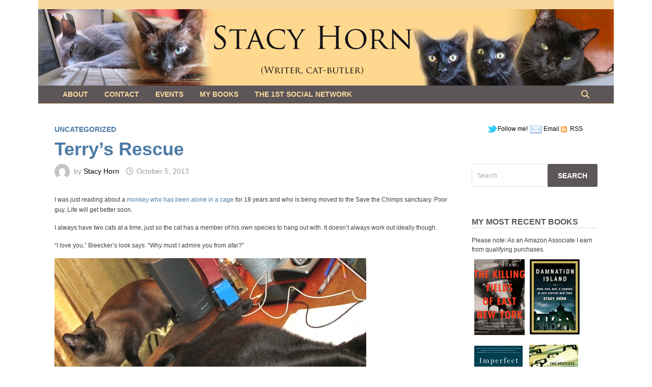

--- FILE ---
content_type: text/html; charset=UTF-8
request_url: https://stacyhorn.com/2013/10/05/terrys-rescue/
body_size: 67939
content:
<!doctype html>
<html lang="en-US">
<head>
	<meta charset="UTF-8">
	<meta name="viewport" content="width=device-width, initial-scale=1">
	<link rel="profile" href="https://gmpg.org/xfn/11">

	<title>Terry&#8217;s Rescue &#8211; Stacy Horn</title>
<meta name='robots' content='max-image-preview:large' />
<link rel="alternate" type="application/rss+xml" title="Stacy Horn &raquo; Feed" href="https://stacyhorn.com/feed/" />
<link rel="alternate" type="application/rss+xml" title="Stacy Horn &raquo; Comments Feed" href="https://stacyhorn.com/comments/feed/" />
<link rel="alternate" type="application/rss+xml" title="Stacy Horn &raquo; Terry&#8217;s Rescue Comments Feed" href="https://stacyhorn.com/2013/10/05/terrys-rescue/feed/" />
<script type="text/javascript">
/* <![CDATA[ */
window._wpemojiSettings = {"baseUrl":"https:\/\/s.w.org\/images\/core\/emoji\/14.0.0\/72x72\/","ext":".png","svgUrl":"https:\/\/s.w.org\/images\/core\/emoji\/14.0.0\/svg\/","svgExt":".svg","source":{"concatemoji":"https:\/\/stacyhorn.com\/wp-includes\/js\/wp-emoji-release.min.js?ver=6.4.3"}};
/*! This file is auto-generated */
!function(i,n){var o,s,e;function c(e){try{var t={supportTests:e,timestamp:(new Date).valueOf()};sessionStorage.setItem(o,JSON.stringify(t))}catch(e){}}function p(e,t,n){e.clearRect(0,0,e.canvas.width,e.canvas.height),e.fillText(t,0,0);var t=new Uint32Array(e.getImageData(0,0,e.canvas.width,e.canvas.height).data),r=(e.clearRect(0,0,e.canvas.width,e.canvas.height),e.fillText(n,0,0),new Uint32Array(e.getImageData(0,0,e.canvas.width,e.canvas.height).data));return t.every(function(e,t){return e===r[t]})}function u(e,t,n){switch(t){case"flag":return n(e,"\ud83c\udff3\ufe0f\u200d\u26a7\ufe0f","\ud83c\udff3\ufe0f\u200b\u26a7\ufe0f")?!1:!n(e,"\ud83c\uddfa\ud83c\uddf3","\ud83c\uddfa\u200b\ud83c\uddf3")&&!n(e,"\ud83c\udff4\udb40\udc67\udb40\udc62\udb40\udc65\udb40\udc6e\udb40\udc67\udb40\udc7f","\ud83c\udff4\u200b\udb40\udc67\u200b\udb40\udc62\u200b\udb40\udc65\u200b\udb40\udc6e\u200b\udb40\udc67\u200b\udb40\udc7f");case"emoji":return!n(e,"\ud83e\udef1\ud83c\udffb\u200d\ud83e\udef2\ud83c\udfff","\ud83e\udef1\ud83c\udffb\u200b\ud83e\udef2\ud83c\udfff")}return!1}function f(e,t,n){var r="undefined"!=typeof WorkerGlobalScope&&self instanceof WorkerGlobalScope?new OffscreenCanvas(300,150):i.createElement("canvas"),a=r.getContext("2d",{willReadFrequently:!0}),o=(a.textBaseline="top",a.font="600 32px Arial",{});return e.forEach(function(e){o[e]=t(a,e,n)}),o}function t(e){var t=i.createElement("script");t.src=e,t.defer=!0,i.head.appendChild(t)}"undefined"!=typeof Promise&&(o="wpEmojiSettingsSupports",s=["flag","emoji"],n.supports={everything:!0,everythingExceptFlag:!0},e=new Promise(function(e){i.addEventListener("DOMContentLoaded",e,{once:!0})}),new Promise(function(t){var n=function(){try{var e=JSON.parse(sessionStorage.getItem(o));if("object"==typeof e&&"number"==typeof e.timestamp&&(new Date).valueOf()<e.timestamp+604800&&"object"==typeof e.supportTests)return e.supportTests}catch(e){}return null}();if(!n){if("undefined"!=typeof Worker&&"undefined"!=typeof OffscreenCanvas&&"undefined"!=typeof URL&&URL.createObjectURL&&"undefined"!=typeof Blob)try{var e="postMessage("+f.toString()+"("+[JSON.stringify(s),u.toString(),p.toString()].join(",")+"));",r=new Blob([e],{type:"text/javascript"}),a=new Worker(URL.createObjectURL(r),{name:"wpTestEmojiSupports"});return void(a.onmessage=function(e){c(n=e.data),a.terminate(),t(n)})}catch(e){}c(n=f(s,u,p))}t(n)}).then(function(e){for(var t in e)n.supports[t]=e[t],n.supports.everything=n.supports.everything&&n.supports[t],"flag"!==t&&(n.supports.everythingExceptFlag=n.supports.everythingExceptFlag&&n.supports[t]);n.supports.everythingExceptFlag=n.supports.everythingExceptFlag&&!n.supports.flag,n.DOMReady=!1,n.readyCallback=function(){n.DOMReady=!0}}).then(function(){return e}).then(function(){var e;n.supports.everything||(n.readyCallback(),(e=n.source||{}).concatemoji?t(e.concatemoji):e.wpemoji&&e.twemoji&&(t(e.twemoji),t(e.wpemoji)))}))}((window,document),window._wpemojiSettings);
/* ]]> */
</script>
<style id='wp-emoji-styles-inline-css' type='text/css'>

	img.wp-smiley, img.emoji {
		display: inline !important;
		border: none !important;
		box-shadow: none !important;
		height: 1em !important;
		width: 1em !important;
		margin: 0 0.07em !important;
		vertical-align: -0.1em !important;
		background: none !important;
		padding: 0 !important;
	}
</style>
<link rel='stylesheet' id='wp-block-library-css' href='https://stacyhorn.com/wp-includes/css/dist/block-library/style.min.css?ver=6.4.3' type='text/css' media='all' />
<style id='wp-block-library-theme-inline-css' type='text/css'>
.wp-block-audio figcaption{color:#555;font-size:13px;text-align:center}.is-dark-theme .wp-block-audio figcaption{color:hsla(0,0%,100%,.65)}.wp-block-audio{margin:0 0 1em}.wp-block-code{border:1px solid #ccc;border-radius:4px;font-family:Menlo,Consolas,monaco,monospace;padding:.8em 1em}.wp-block-embed figcaption{color:#555;font-size:13px;text-align:center}.is-dark-theme .wp-block-embed figcaption{color:hsla(0,0%,100%,.65)}.wp-block-embed{margin:0 0 1em}.blocks-gallery-caption{color:#555;font-size:13px;text-align:center}.is-dark-theme .blocks-gallery-caption{color:hsla(0,0%,100%,.65)}.wp-block-image figcaption{color:#555;font-size:13px;text-align:center}.is-dark-theme .wp-block-image figcaption{color:hsla(0,0%,100%,.65)}.wp-block-image{margin:0 0 1em}.wp-block-pullquote{border-bottom:4px solid;border-top:4px solid;color:currentColor;margin-bottom:1.75em}.wp-block-pullquote cite,.wp-block-pullquote footer,.wp-block-pullquote__citation{color:currentColor;font-size:.8125em;font-style:normal;text-transform:uppercase}.wp-block-quote{border-left:.25em solid;margin:0 0 1.75em;padding-left:1em}.wp-block-quote cite,.wp-block-quote footer{color:currentColor;font-size:.8125em;font-style:normal;position:relative}.wp-block-quote.has-text-align-right{border-left:none;border-right:.25em solid;padding-left:0;padding-right:1em}.wp-block-quote.has-text-align-center{border:none;padding-left:0}.wp-block-quote.is-large,.wp-block-quote.is-style-large,.wp-block-quote.is-style-plain{border:none}.wp-block-search .wp-block-search__label{font-weight:700}.wp-block-search__button{border:1px solid #ccc;padding:.375em .625em}:where(.wp-block-group.has-background){padding:1.25em 2.375em}.wp-block-separator.has-css-opacity{opacity:.4}.wp-block-separator{border:none;border-bottom:2px solid;margin-left:auto;margin-right:auto}.wp-block-separator.has-alpha-channel-opacity{opacity:1}.wp-block-separator:not(.is-style-wide):not(.is-style-dots){width:100px}.wp-block-separator.has-background:not(.is-style-dots){border-bottom:none;height:1px}.wp-block-separator.has-background:not(.is-style-wide):not(.is-style-dots){height:2px}.wp-block-table{margin:0 0 1em}.wp-block-table td,.wp-block-table th{word-break:normal}.wp-block-table figcaption{color:#555;font-size:13px;text-align:center}.is-dark-theme .wp-block-table figcaption{color:hsla(0,0%,100%,.65)}.wp-block-video figcaption{color:#555;font-size:13px;text-align:center}.is-dark-theme .wp-block-video figcaption{color:hsla(0,0%,100%,.65)}.wp-block-video{margin:0 0 1em}.wp-block-template-part.has-background{margin-bottom:0;margin-top:0;padding:1.25em 2.375em}
</style>
<style id='classic-theme-styles-inline-css' type='text/css'>
/*! This file is auto-generated */
.wp-block-button__link{color:#fff;background-color:#32373c;border-radius:9999px;box-shadow:none;text-decoration:none;padding:calc(.667em + 2px) calc(1.333em + 2px);font-size:1.125em}.wp-block-file__button{background:#32373c;color:#fff;text-decoration:none}
</style>
<style id='global-styles-inline-css' type='text/css'>
body{--wp--preset--color--black: #000000;--wp--preset--color--cyan-bluish-gray: #abb8c3;--wp--preset--color--white: #ffffff;--wp--preset--color--pale-pink: #f78da7;--wp--preset--color--vivid-red: #cf2e2e;--wp--preset--color--luminous-vivid-orange: #ff6900;--wp--preset--color--luminous-vivid-amber: #fcb900;--wp--preset--color--light-green-cyan: #7bdcb5;--wp--preset--color--vivid-green-cyan: #00d084;--wp--preset--color--pale-cyan-blue: #8ed1fc;--wp--preset--color--vivid-cyan-blue: #0693e3;--wp--preset--color--vivid-purple: #9b51e0;--wp--preset--gradient--vivid-cyan-blue-to-vivid-purple: linear-gradient(135deg,rgba(6,147,227,1) 0%,rgb(155,81,224) 100%);--wp--preset--gradient--light-green-cyan-to-vivid-green-cyan: linear-gradient(135deg,rgb(122,220,180) 0%,rgb(0,208,130) 100%);--wp--preset--gradient--luminous-vivid-amber-to-luminous-vivid-orange: linear-gradient(135deg,rgba(252,185,0,1) 0%,rgba(255,105,0,1) 100%);--wp--preset--gradient--luminous-vivid-orange-to-vivid-red: linear-gradient(135deg,rgba(255,105,0,1) 0%,rgb(207,46,46) 100%);--wp--preset--gradient--very-light-gray-to-cyan-bluish-gray: linear-gradient(135deg,rgb(238,238,238) 0%,rgb(169,184,195) 100%);--wp--preset--gradient--cool-to-warm-spectrum: linear-gradient(135deg,rgb(74,234,220) 0%,rgb(151,120,209) 20%,rgb(207,42,186) 40%,rgb(238,44,130) 60%,rgb(251,105,98) 80%,rgb(254,248,76) 100%);--wp--preset--gradient--blush-light-purple: linear-gradient(135deg,rgb(255,206,236) 0%,rgb(152,150,240) 100%);--wp--preset--gradient--blush-bordeaux: linear-gradient(135deg,rgb(254,205,165) 0%,rgb(254,45,45) 50%,rgb(107,0,62) 100%);--wp--preset--gradient--luminous-dusk: linear-gradient(135deg,rgb(255,203,112) 0%,rgb(199,81,192) 50%,rgb(65,88,208) 100%);--wp--preset--gradient--pale-ocean: linear-gradient(135deg,rgb(255,245,203) 0%,rgb(182,227,212) 50%,rgb(51,167,181) 100%);--wp--preset--gradient--electric-grass: linear-gradient(135deg,rgb(202,248,128) 0%,rgb(113,206,126) 100%);--wp--preset--gradient--midnight: linear-gradient(135deg,rgb(2,3,129) 0%,rgb(40,116,252) 100%);--wp--preset--font-size--small: 13px;--wp--preset--font-size--medium: 20px;--wp--preset--font-size--large: 36px;--wp--preset--font-size--x-large: 42px;--wp--preset--spacing--20: 0.44rem;--wp--preset--spacing--30: 0.67rem;--wp--preset--spacing--40: 1rem;--wp--preset--spacing--50: 1.5rem;--wp--preset--spacing--60: 2.25rem;--wp--preset--spacing--70: 3.38rem;--wp--preset--spacing--80: 5.06rem;--wp--preset--shadow--natural: 6px 6px 9px rgba(0, 0, 0, 0.2);--wp--preset--shadow--deep: 12px 12px 50px rgba(0, 0, 0, 0.4);--wp--preset--shadow--sharp: 6px 6px 0px rgba(0, 0, 0, 0.2);--wp--preset--shadow--outlined: 6px 6px 0px -3px rgba(255, 255, 255, 1), 6px 6px rgba(0, 0, 0, 1);--wp--preset--shadow--crisp: 6px 6px 0px rgba(0, 0, 0, 1);}:where(.is-layout-flex){gap: 0.5em;}:where(.is-layout-grid){gap: 0.5em;}body .is-layout-flow > .alignleft{float: left;margin-inline-start: 0;margin-inline-end: 2em;}body .is-layout-flow > .alignright{float: right;margin-inline-start: 2em;margin-inline-end: 0;}body .is-layout-flow > .aligncenter{margin-left: auto !important;margin-right: auto !important;}body .is-layout-constrained > .alignleft{float: left;margin-inline-start: 0;margin-inline-end: 2em;}body .is-layout-constrained > .alignright{float: right;margin-inline-start: 2em;margin-inline-end: 0;}body .is-layout-constrained > .aligncenter{margin-left: auto !important;margin-right: auto !important;}body .is-layout-constrained > :where(:not(.alignleft):not(.alignright):not(.alignfull)){max-width: var(--wp--style--global--content-size);margin-left: auto !important;margin-right: auto !important;}body .is-layout-constrained > .alignwide{max-width: var(--wp--style--global--wide-size);}body .is-layout-flex{display: flex;}body .is-layout-flex{flex-wrap: wrap;align-items: center;}body .is-layout-flex > *{margin: 0;}body .is-layout-grid{display: grid;}body .is-layout-grid > *{margin: 0;}:where(.wp-block-columns.is-layout-flex){gap: 2em;}:where(.wp-block-columns.is-layout-grid){gap: 2em;}:where(.wp-block-post-template.is-layout-flex){gap: 1.25em;}:where(.wp-block-post-template.is-layout-grid){gap: 1.25em;}.has-black-color{color: var(--wp--preset--color--black) !important;}.has-cyan-bluish-gray-color{color: var(--wp--preset--color--cyan-bluish-gray) !important;}.has-white-color{color: var(--wp--preset--color--white) !important;}.has-pale-pink-color{color: var(--wp--preset--color--pale-pink) !important;}.has-vivid-red-color{color: var(--wp--preset--color--vivid-red) !important;}.has-luminous-vivid-orange-color{color: var(--wp--preset--color--luminous-vivid-orange) !important;}.has-luminous-vivid-amber-color{color: var(--wp--preset--color--luminous-vivid-amber) !important;}.has-light-green-cyan-color{color: var(--wp--preset--color--light-green-cyan) !important;}.has-vivid-green-cyan-color{color: var(--wp--preset--color--vivid-green-cyan) !important;}.has-pale-cyan-blue-color{color: var(--wp--preset--color--pale-cyan-blue) !important;}.has-vivid-cyan-blue-color{color: var(--wp--preset--color--vivid-cyan-blue) !important;}.has-vivid-purple-color{color: var(--wp--preset--color--vivid-purple) !important;}.has-black-background-color{background-color: var(--wp--preset--color--black) !important;}.has-cyan-bluish-gray-background-color{background-color: var(--wp--preset--color--cyan-bluish-gray) !important;}.has-white-background-color{background-color: var(--wp--preset--color--white) !important;}.has-pale-pink-background-color{background-color: var(--wp--preset--color--pale-pink) !important;}.has-vivid-red-background-color{background-color: var(--wp--preset--color--vivid-red) !important;}.has-luminous-vivid-orange-background-color{background-color: var(--wp--preset--color--luminous-vivid-orange) !important;}.has-luminous-vivid-amber-background-color{background-color: var(--wp--preset--color--luminous-vivid-amber) !important;}.has-light-green-cyan-background-color{background-color: var(--wp--preset--color--light-green-cyan) !important;}.has-vivid-green-cyan-background-color{background-color: var(--wp--preset--color--vivid-green-cyan) !important;}.has-pale-cyan-blue-background-color{background-color: var(--wp--preset--color--pale-cyan-blue) !important;}.has-vivid-cyan-blue-background-color{background-color: var(--wp--preset--color--vivid-cyan-blue) !important;}.has-vivid-purple-background-color{background-color: var(--wp--preset--color--vivid-purple) !important;}.has-black-border-color{border-color: var(--wp--preset--color--black) !important;}.has-cyan-bluish-gray-border-color{border-color: var(--wp--preset--color--cyan-bluish-gray) !important;}.has-white-border-color{border-color: var(--wp--preset--color--white) !important;}.has-pale-pink-border-color{border-color: var(--wp--preset--color--pale-pink) !important;}.has-vivid-red-border-color{border-color: var(--wp--preset--color--vivid-red) !important;}.has-luminous-vivid-orange-border-color{border-color: var(--wp--preset--color--luminous-vivid-orange) !important;}.has-luminous-vivid-amber-border-color{border-color: var(--wp--preset--color--luminous-vivid-amber) !important;}.has-light-green-cyan-border-color{border-color: var(--wp--preset--color--light-green-cyan) !important;}.has-vivid-green-cyan-border-color{border-color: var(--wp--preset--color--vivid-green-cyan) !important;}.has-pale-cyan-blue-border-color{border-color: var(--wp--preset--color--pale-cyan-blue) !important;}.has-vivid-cyan-blue-border-color{border-color: var(--wp--preset--color--vivid-cyan-blue) !important;}.has-vivid-purple-border-color{border-color: var(--wp--preset--color--vivid-purple) !important;}.has-vivid-cyan-blue-to-vivid-purple-gradient-background{background: var(--wp--preset--gradient--vivid-cyan-blue-to-vivid-purple) !important;}.has-light-green-cyan-to-vivid-green-cyan-gradient-background{background: var(--wp--preset--gradient--light-green-cyan-to-vivid-green-cyan) !important;}.has-luminous-vivid-amber-to-luminous-vivid-orange-gradient-background{background: var(--wp--preset--gradient--luminous-vivid-amber-to-luminous-vivid-orange) !important;}.has-luminous-vivid-orange-to-vivid-red-gradient-background{background: var(--wp--preset--gradient--luminous-vivid-orange-to-vivid-red) !important;}.has-very-light-gray-to-cyan-bluish-gray-gradient-background{background: var(--wp--preset--gradient--very-light-gray-to-cyan-bluish-gray) !important;}.has-cool-to-warm-spectrum-gradient-background{background: var(--wp--preset--gradient--cool-to-warm-spectrum) !important;}.has-blush-light-purple-gradient-background{background: var(--wp--preset--gradient--blush-light-purple) !important;}.has-blush-bordeaux-gradient-background{background: var(--wp--preset--gradient--blush-bordeaux) !important;}.has-luminous-dusk-gradient-background{background: var(--wp--preset--gradient--luminous-dusk) !important;}.has-pale-ocean-gradient-background{background: var(--wp--preset--gradient--pale-ocean) !important;}.has-electric-grass-gradient-background{background: var(--wp--preset--gradient--electric-grass) !important;}.has-midnight-gradient-background{background: var(--wp--preset--gradient--midnight) !important;}.has-small-font-size{font-size: var(--wp--preset--font-size--small) !important;}.has-medium-font-size{font-size: var(--wp--preset--font-size--medium) !important;}.has-large-font-size{font-size: var(--wp--preset--font-size--large) !important;}.has-x-large-font-size{font-size: var(--wp--preset--font-size--x-large) !important;}
.wp-block-navigation a:where(:not(.wp-element-button)){color: inherit;}
:where(.wp-block-post-template.is-layout-flex){gap: 1.25em;}:where(.wp-block-post-template.is-layout-grid){gap: 1.25em;}
:where(.wp-block-columns.is-layout-flex){gap: 2em;}:where(.wp-block-columns.is-layout-grid){gap: 2em;}
.wp-block-pullquote{font-size: 1.5em;line-height: 1.6;}
</style>
<link rel='stylesheet' id='font-awesome-css' href='https://stacyhorn.com/wp-content/themes/bam/assets/fonts/css/all.min.css?ver=6.7.2' type='text/css' media='all' />
<link rel='stylesheet' id='bam-style-css' href='https://stacyhorn.com/wp-content/themes/bam/style.css?ver=1.3.5' type='text/css' media='all' />
<link rel="https://api.w.org/" href="https://stacyhorn.com/wp-json/" /><link rel="alternate" type="application/json" href="https://stacyhorn.com/wp-json/wp/v2/posts/20619" /><link rel="EditURI" type="application/rsd+xml" title="RSD" href="https://stacyhorn.com/xmlrpc.php?rsd" />
<meta name="generator" content="WordPress 6.4.3" />
<link rel="canonical" href="https://stacyhorn.com/2013/10/05/terrys-rescue/" />
<link rel='shortlink' href='https://stacyhorn.com/?p=20619' />
<link rel="alternate" type="application/json+oembed" href="https://stacyhorn.com/wp-json/oembed/1.0/embed?url=https%3A%2F%2Fstacyhorn.com%2F2013%2F10%2F05%2Fterrys-rescue%2F" />
<link rel="alternate" type="text/xml+oembed" href="https://stacyhorn.com/wp-json/oembed/1.0/embed?url=https%3A%2F%2Fstacyhorn.com%2F2013%2F10%2F05%2Fterrys-rescue%2F&#038;format=xml" />
<link rel="pingback" href="https://stacyhorn.com/xmlrpc.php">		<style type="text/css">
					.site-title,
			.site-description {
				position: absolute;
				clip: rect(1px, 1px, 1px, 1px);
				display: none;
			}
				</style>
				<style type="text/css" id="wp-custom-css">
			p {margin-bottom:15px !important;}		</style>
		
		<style type="text/css" id="theme-custom-css">
			/* Header CSS */
                    body.boxed-layout #page {
                        max-width: 1130px;
                    }
                
                    @media ( min-width: 768px ) {
                        #primary {
                            width: 75%;
                        }
                    }
                
                    @media ( min-width: 768px ) {
                        #secondary {
                            width: 25%;
                        }
                    }
                /* Color CSS */
                
                    blockquote {
                        border-left: 4px solid #4b7ba6;
                    }

                    button,
                    input[type="button"],
                    input[type="reset"],
                    input[type="submit"] {
                        background: #4b7ba6;
                    }

                    .wp-block-search .wp-block-search__button {
                        background: #4b7ba6;
                    }

                    .bam-readmore {
                        background: #4b7ba6;
                    }

                    .site-title a, .site-description {
                        color: #4b7ba6;
                    }

                    .site-header.default-style .main-navigation ul li a:hover {
                        color: #4b7ba6;
                    }

                    .site-header.default-style .main-navigation ul ul li a:hover {
                        background: #4b7ba6;
                    }

                    .site-header.default-style .main-navigation .current_page_item > a,
                    .site-header.default-style .main-navigation .current-menu-item > a,
                    .site-header.default-style .main-navigation .current_page_ancestor > a,
                    .site-header.default-style .main-navigation .current-menu-ancestor > a {
                        color: #4b7ba6;
                    }

                    .site-header.horizontal-style .main-navigation ul li a:hover {
                        color: #4b7ba6;
                    }

                    .site-header.horizontal-style .main-navigation ul ul li a:hover {
                        background: #4b7ba6;
                    }

                    .site-header.horizontal-style .main-navigation .current_page_item > a,
                    .site-header.horizontal-style .main-navigation .current-menu-item > a,
                    .site-header.horizontal-style .main-navigation .current_page_ancestor > a,
                    .site-header.horizontal-style .main-navigation .current-menu-ancestor > a {
                        color: #4b7ba6;
                    }

                    .posts-navigation .nav-previous a:hover,
                    .posts-navigation .nav-next a:hover {
                        color: #4b7ba6;
                    }

                    .post-navigation .nav-previous .post-title:hover,
                    .post-navigation .nav-next .post-title:hover {
                        color: #4b7ba6;
                    }

                    .pagination .page-numbers.current {
                        background: #4b7ba6;
                        border: 1px solid #4b7ba6;
                        color: #ffffff;
                    }
                      
                    .pagination a.page-numbers:hover {
                        background: #4b7ba6;
                        border: 1px solid #4b7ba6;
                    }

                    .widget a:hover,
                    .widget ul li a:hover {
                        color: #4b7ba6;
                    }

                    li.bm-tab.th-ui-state-active a {
                        border-bottom: 1px solid #4b7ba6;
                    }

                    .footer-widget-area .widget a:hover {
                        color: #4b7ba6;
                    }

                    .bms-title a:hover {
                        color: #4b7ba6;
                    }

                    .bam-entry .entry-title a:hover {
                        color: #4b7ba6;
                    }

                    .related-post-meta a:hover,
                    .entry-meta a:hover {
                        color: #4b7ba6;
                    }

                    .related-post-meta .byline a:hover,
                    .entry-meta .byline a:hover {
                        color: #4b7ba6;
                    }

                    .cat-links a {
                        color: #4b7ba6;
                    }

                    .tags-links a:hover {
                        background: #4b7ba6;
                    }

                    .related-post-title a:hover {
                        color: #4b7ba6;
                    }

                    .author-posts-link:hover {
                        color: #4b7ba6;
                    }

                    .comment-author a {
                        color: #4b7ba6;
                    }

                    .comment-metadata a:hover,
                    .comment-metadata a:focus,
                    .pingback .comment-edit-link:hover,
                    .pingback .comment-edit-link:focus {
                        color: #4b7ba6;
                    }

                    .comment-reply-link:hover,
                    .comment-reply-link:focus {
                        background: #4b7ba6;
                    }

                    .comment-notes a:hover,
                    .comment-awaiting-moderation a:hover,
                    .logged-in-as a:hover,
                    .form-allowed-tags a:hover {
                        color: #4b7ba6;
                    }

                    .required {
                        color: #4b7ba6;
                    }

                    .comment-reply-title small a:before {
                        color: #4b7ba6;
                    }

                    .wp-block-quote {
                        border-left: 4px solid #4b7ba6;
                    }

                    .wp-block-quote[style*="text-align:right"], .wp-block-quote[style*="text-align: right"] {
                        border-right: 4px solid #4b7ba6;
                    }

                    .site-info a:hover {
                        color: #4b7ba6;
                    }

                    #bam-tags a, .widget_tag_cloud .tagcloud a {
                        background: #4b7ba6;
                    }

                
                    .page-content a,
                    .entry-content a {
                        color: #4b7ba6;
                    }
                
                    .page-content a:hover,
                    .entry-content a:hover {
                        color: #00aeef;
                    }
                
                    button,
                    input[type="button"],
                    input[type="reset"],
                    input[type="submit"],
                    .wp-block-search .wp-block-search__button,
                    .bam-readmore {
                        background: #5c5658;
                    }
                
                    button,
                    input[type="button"],
                    input[type="reset"],
                    input[type="submit"],
                    .wp-block-search .wp-block-search__button,
                    .bam-readmore {
                        color: #ffffff;
                    }
                
                    button:hover,
                    input[type="button"]:hover,
                    input[type="reset"]:hover,
                    input[type="submit"]:hover,
                    .wp-block-search .wp-block-search__button:hover,
                    .bam-readmore:hover {
                        background: #5c5658;
                    }
                
                    button:hover,
                    input[type="button"]:hover,
                    input[type="reset"]:hover,
                    input[type="submit"]:hover,
                    .wp-block-search .wp-block-search__button:hover,
                    .bam-readmore:hover {
                        color: #fad89d;
                    }
                
                    body.boxed-layout.custom-background,
                    body.boxed-layout {
                        background-color: #ffffff;
                    }
                
                    body.boxed-layout.custom-background.separate-containers,
                    body.boxed-layout.separate-containers {
                        background-color: #dddddd;
                    }
                
                    body.wide-layout.custom-background.separate-containers,
                    body.wide-layout.separate-containers {
                        background-color: #eeeeee;
                    }
                
                    .related-post-meta .byline a:hover, 
                    .entry-meta .byline a:hover,
                    .related-post-meta a:hover, 
                    .entry-meta a:hover {
                        color: #4b7ba6;
                    }
                /* Header CSS */
                    .site-header {
                        border-bottom: 1px solid #fad89d;
                    }
                
                        .site-header.default-style .main-navigation ul li a, .site-header.default-style .bam-search-button-icon, .site-header.default-style .menu-toggle { line-height: 35px; }
                        .site-header.default-style .main-navigation ul ul li a { line-height: 1.3; }
                        .site-header.default-style .bam-search-box-container { top: 35px }
                    
                        .site-header.default-style { background-color: #fad89d; }
                    
                        .site-header.default-style .main-navigation { background: #5c5658; }
                    
                        .site-header.default-style .main-navigation ul li a, .bam-search-button-icon, .menu-toggle { color: #fad89d; }
                    
                        .site-header.default-style .main-navigation ul li a:hover { color: #5c5658; }
                        .site-header.default-style .main-navigation .current_page_item > a, .site-header.default-style .main-navigation .current-menu-item > a, .site-header.default-style .main-navigation .current_page_ancestor > a, .site-header.default-style .main-navigation .current-menu-ancestor > a { color: #5c5658; }
                    
                        .site-header.default-style .main-navigation ul li a:hover { background-color: #ffffff; }
                        .site-header.default-style .main-navigation .current_page_item > a, .site-header.default-style .main-navigation .current-menu-item > a, .site-header.default-style .main-navigation .current_page_ancestor > a, .site-header.default-style .main-navigation .current-menu-ancestor > a { background-color: #ffffff; }
                    
                        .site-header.default-style #site-header-inner {
                            padding-top: 0px;
                        }
                    
                        .site-header.default-style #site-header-inner {
                            padding-bottom: 0px;
                        }
                    /* Typography CSS */body, button, input, select, optgroup, textarea{font-family:Verdana, Geneva, sans-serif;font-weight:400;font-size:12px;}h1, h2, h3, h4, h5, h6, .site-title, .bam-entry .entry-title a, .widget-title, .is-style-bam-widget-title, .entry-title, .related-section-title, .related-post-title a, .single .entry-title, .archive .page-title{font-family:Verdana, Geneva, sans-serif;font-weight:600;line-height:1.1;color:#4b7ba6;}h1{font-size:30px;}h2{font-size:24px;}h3{font-size:20px;}h4{font-size:18px;}.main-navigation li a{font-family:Verdana, Geneva, sans-serif;font-size:14px;}.bam-entry .entry-title a{font-size:22px;line-height:1;}.widget-title, .is-style-bam-widget-title{font-size:16px;color:#5c5658;}/* Footer CSS */
                    .site-info {
                        background: #fad89d;
                    }
                
                    .site-info {
                        color: #5c5658;
                    }
                
                    .site-info a {
                        color: #5c5658;
                    }		</style>

	</head>

<body class="post-template-default single single-post postid-20619 single-format-standard wp-embed-responsive boxed-layout right-sidebar one-container">



<div id="page" class="site">
	<a class="skip-link screen-reader-text" href="#content">Skip to content</a>

	
	


<header id="masthead" class="site-header default-style">

    
    

<div id="site-header-inner" class="clearfix container-fluid center-logo">

    <div class="site-branding">
    <div class="site-branding-inner">

        
        <div class="site-branding-text">
                            <p class="site-title"><a href="https://stacyhorn.com/" rel="home">Stacy Horn</a></p>
                                <p class="site-description">A blog about New York City, my books, and my cats.  Mostly.</p>
                    </div><!-- .site-branding-text -->

    </div><!-- .site-branding-inner -->
</div><!-- .site-branding -->
        
</div><!-- #site-header-inner -->

<div class="th-header-image clearfix"><a href="https://stacyhorn.com/" title="Stacy Horn" rel="home"><img src="https://stacyhorn.com/wp-content/uploads/2020/02/sh_banner.png" height="150" width="1130" alt="Stacy Horn, Writer, Cat Butler" /></a></div>

<nav id="site-navigation" class="main-navigation">

    <div id="site-navigation-inner" class="container align-left show-search">
        
        <div id="primary-menu" class="menu"><ul>
<li class="page_item page-item-2"><a href="https://stacyhorn.com/about/">About</a></li>
<li class="page_item page-item-9995"><a href="https://stacyhorn.com/follow-me-on-twitter/">Contact</a></li>
<li class="page_item page-item-10033"><a href="https://stacyhorn.com/events/">Events</a></li>
<li class="page_item page-item-9962"><a href="https://stacyhorn.com/my-books/">My Books</a></li>
<li class="page_item page-item-10023"><a href="https://stacyhorn.com/the-first-social-network/">The 1st Social Network</a></li>
</ul></div>
<div class="bam-search-button-icon">
    <i class="fas fa-search" aria-hidden="true"></i>
</div>
<div class="bam-search-box-container">
    <div class="bam-search-box">
        <form role="search" method="get" class="search-form" action="https://stacyhorn.com/">
				<label>
					<span class="screen-reader-text">Search for:</span>
					<input type="search" class="search-field" placeholder="Search &hellip;" value="" name="s" />
				</label>
				<input type="submit" class="search-submit" value="Search" />
			</form>    </div><!-- th-search-box -->
</div><!-- .th-search-box-container -->

        <button class="menu-toggle" aria-controls="primary-menu" aria-expanded="false" data-toggle-target=".mobile-navigation"><i class="fas fa-bars"></i>Menu</button>
        
    </div><!-- .container -->
    
</nav><!-- #site-navigation -->
<div class="mobile-dropdown">
    <nav class="mobile-navigation">
        <div class="menu"><ul><li class="page_item page-item-2"><a href="https://stacyhorn.com/about/">About</a></li><li class="page_item page-item-9995"><a href="https://stacyhorn.com/follow-me-on-twitter/">Contact</a></li><li class="page_item page-item-10033"><a href="https://stacyhorn.com/events/">Events</a></li><li class="page_item page-item-9962"><a href="https://stacyhorn.com/my-books/">My Books</a></li><li class="page_item page-item-10023"><a href="https://stacyhorn.com/the-first-social-network/">The 1st Social Network</a></li></ul></div>    </nav>
</div>

    
    			<div class="bam-header-bg"></div>
         
</header><!-- #masthead -->


	
	<div id="content" class="site-content">
		<div class="container">

	
	<div id="primary" class="content-area">

		
		<main id="main" class="site-main">

			
			
<article id="post-20619" class="bam-single-post post-20619 post type-post status-publish format-standard hentry category-uncategorized">

	
	<div class="category-list">
		<span class="cat-links"><a href="https://stacyhorn.com/category/uncategorized/" rel="category tag">Uncategorized</a></span>	</div><!-- .category-list -->

	<header class="entry-header">
		<h1 class="entry-title">Terry&#8217;s Rescue</h1>			<div class="entry-meta">
				<span class="byline"> <img class="author-photo" alt="Stacy Horn" src="https://secure.gravatar.com/avatar/49187f47c7d19cdd8497f1edfdfd6688?s=96&#038;d=mm&#038;r=g" />by <span class="author vcard"><a class="url fn n" href="https://stacyhorn.com/author/admin/">Stacy Horn</a></span></span><span class="posted-on"><i class="far fa-clock"></i><a href="https://stacyhorn.com/2013/10/05/terrys-rescue/" rel="bookmark"><time class="entry-date published updated" datetime="2013-10-05T10:01:58-04:00">October 5, 2013</time></a></span>			</div><!-- .entry-meta -->
			</header><!-- .entry-header -->

	
	
	
	<div class="entry-content">
		<p>I was just reading about a <a href="https://www.savethechimps.org/terry-rescue">monkey who has been alone in a cage</a> for 18 years and who is being moved to the Save the Chimps sanctuary. Poor guy.  Life will get better soon.</p>
<p>I always have two cats at a time, just so the cat has a member of his own species to hang out with.  It doesn&#8217;t always work out ideally though.</p>
<p>&#8220;I love you,&#8221; Bleecker&#8217;s look says.  &#8220;Why must I admire you from afar?&#8221;</p>
<p><a href="https://www.stacyhorn.com/wp-content/uploads/2013/10/Closer.jpg"><img fetchpriority="high" decoding="async" src="https://www.stacyhorn.com/wp-content/uploads/2013/10/Closer.jpg" alt="" title="Closer" width="612" height="404" class="alignnone size-full wp-image-20620" /></a></p>
	</div><!-- .entry-content -->

	
	<footer class="entry-footer">
			</footer><!-- .entry-footer -->

	
</article><!-- #post-20619 -->
	<nav class="navigation post-navigation" aria-label="Posts">
		<h2 class="screen-reader-text">Post navigation</h2>
		<div class="nav-links"><div class="nav-previous"><a href="https://stacyhorn.com/2013/10/04/my-first-tweet/" rel="prev"><span class="meta-nav" aria-hidden="true">Previous Post</span> <span class="screen-reader-text">Previous post:</span> <br/><span class="post-title">My First Tweet</span></a></div><div class="nav-next"><a href="https://stacyhorn.com/2013/10/06/petition-to-light-up-the-empire-state-building-tardis-blue/" rel="next"><span class="meta-nav" aria-hidden="true">Next Post</span> <span class="screen-reader-text">Next post:</span> <br/><span class="post-title">Petition to light up the Empire State Building TARDIS Blue</span></a></div></div>
	</nav><div class="bam-authorbox clearfix">

    <div class="bam-author-img">
        <img alt='' src='https://secure.gravatar.com/avatar/49187f47c7d19cdd8497f1edfdfd6688?s=100&#038;d=mm&#038;r=g' srcset='https://secure.gravatar.com/avatar/49187f47c7d19cdd8497f1edfdfd6688?s=200&#038;d=mm&#038;r=g 2x' class='avatar avatar-100 photo' height='100' width='100' decoding='async'/>    </div>

    <div class="bam-author-content">
        <h4 class="author-name">Stacy Horn</h4>
        <p class="author-description">I've written six non-fiction books, the most recent is Damnation Island: Poor, Sick, Mad, and Criminal in 19th-Century New York.</p>
        <a class="author-posts-link" href="https://stacyhorn.com/author/admin/" title="Stacy Horn">
            View all posts by Stacy Horn &rarr;        </a>
    </div>

</div>


<div class="bam-related-posts clearfix">

    <h3 class="related-section-title">You might also like</h3>

    <div class="related-posts-wrap">
                    <div class="related-post">
                <div class="related-post-thumbnail">
                    <a href="https://stacyhorn.com/2011/10/19/choral-society-of-grace-church-holiday-concert/">
                                            </a>
                </div><!-- .related-post-thumbnail -->
                <h3 class="related-post-title">
                    <a href="https://stacyhorn.com/2011/10/19/choral-society-of-grace-church-holiday-concert/" rel="bookmark" title="Choral Society of Grace Church Holiday Concert">
                        Choral Society of Grace Church Holiday Concert                    </a>
                </h3><!-- .related-post-title -->
                <div class="related-post-meta"><span class="posted-on"><i class="far fa-clock"></i><a href="https://stacyhorn.com/2011/10/19/choral-society-of-grace-church-holiday-concert/" rel="bookmark"><time class="entry-date published sm-hu" datetime="2011-10-19T08:39:15-04:00">October 19, 2011</time><time class="updated" datetime="2011-10-19T08:48:52-04:00">October 19, 2011</time></a></span></div>
            </div><!-- .related-post -->
                    <div class="related-post">
                <div class="related-post-thumbnail">
                    <a href="https://stacyhorn.com/2010/09/26/attempting-the-impossible/">
                                            </a>
                </div><!-- .related-post-thumbnail -->
                <h3 class="related-post-title">
                    <a href="https://stacyhorn.com/2010/09/26/attempting-the-impossible/" rel="bookmark" title="Attempting the Impossible">
                        Attempting the Impossible                    </a>
                </h3><!-- .related-post-title -->
                <div class="related-post-meta"><span class="posted-on"><i class="far fa-clock"></i><a href="https://stacyhorn.com/2010/09/26/attempting-the-impossible/" rel="bookmark"><time class="entry-date published sm-hu" datetime="2010-09-26T10:37:57-04:00">September 26, 2010</time><time class="updated" datetime="2010-09-26T15:59:27-04:00">September 26, 2010</time></a></span></div>
            </div><!-- .related-post -->
                    <div class="related-post">
                <div class="related-post-thumbnail">
                    <a href="https://stacyhorn.com/2006/06/08/war-news-and-party/">
                                            </a>
                </div><!-- .related-post-thumbnail -->
                <h3 class="related-post-title">
                    <a href="https://stacyhorn.com/2006/06/08/war-news-and-party/" rel="bookmark" title="War News and Party">
                        War News and Party                    </a>
                </h3><!-- .related-post-title -->
                <div class="related-post-meta"><span class="posted-on"><i class="far fa-clock"></i><a href="https://stacyhorn.com/2006/06/08/war-news-and-party/" rel="bookmark"><time class="entry-date published updated" datetime="2006-06-08T08:54:50-04:00">June 8, 2006</time></a></span></div>
            </div><!-- .related-post -->
            </div><!-- .related-post-wrap-->

</div><!-- .related-posts -->


<div id="comments" class="comments-area">

		<div id="respond" class="comment-respond">
		<h3 id="reply-title" class="comment-reply-title">Leave a Reply</h3><form action="https://stacyhorn.com/wp-comments-post.php" method="post" id="commentform" class="comment-form" novalidate><p class="comment-notes"><span id="email-notes">Your email address will not be published.</span> <span class="required-field-message">Required fields are marked <span class="required">*</span></span></p><p class="comment-form-comment"><label for="comment">Comment <span class="required">*</span></label> <textarea id="comment" name="comment" cols="45" rows="8" maxlength="65525" required></textarea></p><p class="comment-form-author"><label for="author">Name <span class="required">*</span></label> <input id="author" name="author" type="text" value="" size="30" maxlength="245" autocomplete="name" required /></p>
<p class="comment-form-email"><label for="email">Email <span class="required">*</span></label> <input id="email" name="email" type="email" value="" size="30" maxlength="100" aria-describedby="email-notes" autocomplete="email" required /></p>
<p class="comment-form-url"><label for="url">Website</label> <input id="url" name="url" type="url" value="" size="30" maxlength="200" autocomplete="url" /></p>
<p class="form-submit"><input name="submit" type="submit" id="submit" class="submit" value="Post Comment" /> <input type='hidden' name='comment_post_ID' value='20619' id='comment_post_ID' />
<input type='hidden' name='comment_parent' id='comment_parent' value='0' />
</p><p style="display: none;"><input type="hidden" id="akismet_comment_nonce" name="akismet_comment_nonce" value="2874b735eb" /></p><p style="display: none !important;"><label>&#916;<textarea name="ak_hp_textarea" cols="45" rows="8" maxlength="100"></textarea></label><input type="hidden" id="ak_js_1" name="ak_js" value="225"/><script>document.getElementById( "ak_js_1" ).setAttribute( "value", ( new Date() ).getTime() );</script></p></form>	</div><!-- #respond -->
	
</div><!-- #comments -->

			
		</main><!-- #main -->

		
	</div><!-- #primary -->

	


<aside id="secondary" class="widget-area">

	
	<section id="text-953691652" class="widget widget_text">			<div class="textwidget"><center><a href="http://twitter.com/StacyHorn"><img src="https://www.stacyhorn.com/images/Twitter2.jpg" alt="Twitter Follow" title="Twitter Follow"/>Follow me!</a>
<a href="mailto:horn@echonyc.com">
<img src="https://www.echonyc.com/~horn/unbelievable/images/Email.jpg" alt="Email Button" title="Email"/>&nbsp;<a href="mailto:horn@echonyc.com">Email </a>
<img src="https://www.echonyc.com/~horn/unbelievable/images/07.png" alt="RSS Feed" title="RSS Feed"/>&nbsp;<a href="feed://www.stacyhorn.com/?feed=rss2">
RSS</a><br></div>
		</section><section id="search-2" class="widget widget_search"><form role="search" method="get" class="search-form" action="https://stacyhorn.com/">
				<label>
					<span class="screen-reader-text">Search for:</span>
					<input type="search" class="search-field" placeholder="Search &hellip;" value="" name="s" />
				</label>
				<input type="submit" class="search-submit" value="Search" />
			</form></section><section id="text-953691651" class="widget widget_text"><h4 class="widget-title">My Most Recent Books</h4>			<div class="textwidget">Please note: As an Amazon Associate I earn from qualifying purchases.

<a href="https://zandoprojects.com/books/the-killing-fields-of-east-new-york/"><img src="https://stacyhorn.com/wp-content/uploads/2024/06/Killing-Fields-3.jpg" vspace="8" hspace="5"</a>
<a href="http://www.amazon.com/exec/obidos/ISBN=1616209356/echonewyorkcitysA"><img src="https://www.stacyhorn.com/images/DamnationCover.jpg" vspace="10" hspace="2"></a>
<a href="http://www.amazon.com/exec/obidos/ISBN=1616200413/echonewyorkcitysA"><img src="https://www.stacyhorn.com/images/Imperfect.jpg" vspace="10" hspace="5"></a>
<a href="http://www.amazon.com/exec/obidos/ISBN=0143037293/echonewyorkcitysA"><img src="https://www.stacyhorn.com/images/Restless.jpg" vspace="10" hspace="5"></a></div>
		</section><section id="block-2" class="widget widget_block widget_text">
<p></p>
</section><section id="linkcat-4" class="widget widget_links"><h4 class="widget-title">Links to Friends &amp; Associates</h4>
	<ul class='xoxo blogroll'>
<li><a href="https://34orchard.com/" title="A literary journal of dark fiction and poetry.">34 Orchard Street</a>
A literary journal of dark fiction and poetry.
0</li>
<li><a href="http://agoodsnapshot.blogspot.com/">A Good Snapshot</a>
0</li>
<li><a href="http://alchemycs.com/">Alchemy Computer Solutions</a>
0</li>
<li><a href="http://www.atlasfilms.org/">Atlas Films/Rich Remsberg Image Research</a>
0</li>
<li><a href="http://avenuesandalleys.com/">Avenues and Alleys</a>
0</li>
<li><a href="https://choral-fixation.simplecast.com/" title="A podcast about choral singing.">Choral Fixation</a>
A podcast about choral singing.
0</li>
<li><a href="http://www.citizenreader.com">Citizen Reader</a>
0</li>
<li><a href="http://www.thechoralsociety.org/">Grace Church Choral Society</a>
0</li>
<li><a href="http://hmpb.us/">Handmade on Peconic Bay</a>
0</li>
<li><a href="http://www.hownottowriteanovel.com/">How Not to Write a Novel</a>
0</li>
<li><a href="https://jbrhineletters.com/" title="The Beginnings of ESP Research at Duke University in the 1930s.">J.B. Rhine Letters 1923 -1939</a>
The Beginnings of ESP Research at Duke University in the 1930s.
0</li>
<li><a href="http://www.jonathanhayes.com/">Jonathan Hayes</a>
0</li>
<li><a href="https://julialordliterarymgt.com/">Julia Lord Literary Management</a>
0</li>
<li><a href="http://www.jackie-blue.com/knit/">Knitting and Other Stuff</a>
0</li>
<li><a href="http://www.larryracioppo.com">Larry Racioppo</a>
0</li>
<li><a href="http://greekgirl.tumblr.com/">Life in Greek</a>
0</li>
<li><a href="http://madmadworld.blogspot.com/">Mad, Mad World</a>
0</li>
<li><a href="https://www.etsy.com/shop/MarianneRPetitBooks/">Marianne R. Petit Books</a>
0</li>
<li><a href="http://www.etsy.com/shop/mayapan">Mayapan (Handmade gifts)</a>
0</li>
<li><a href="http://www.mortenlauridsen.net">Morten Lauridsen</a>
0</li>
<li><a href="http://newyorkdiaries.com/">New York Diaries</a>
0</li>
<li><a href="http://naturallycurly.blogspot.com/">Someone Keeps Moving my Chair</a>
0</li>
<li><a href="http://www.stevenlevy.com/">Steven Levy</a>
0</li>
<li><a href="http://www.teresacarpenter.com/">Teresa Carpenter</a>
0</li>
<li><a href="http://vivianswiftblog.com/">Vivian Swift</a>
0</li>

	</ul>
</section>
<section id="text-836346041" class="widget widget_text">			<div class="textwidget"><!--THE FOLLOWING CODE IS COPYRIGHT PETFINDER.COM 2000,2001-->
<!--YOU MAY FIND UPDATES AND INFORMATION ABOUT THIS FEATURE AT www.petfinder.com/tools/featuredpet/-->
<!--THE INFORMATION GENERATED BY THIS CODE IS FOR INFORMATIONAL PURPOSES ONLY.-->
<!--PETFINDER FEATURED PET START-->
<SCRIPT src="http://fpm.petfinder.com/fp/modpet.cgi?font=Verdana&fontsize=1&fontcolor=666600&search=&state=NY&shelter=&animal=&age=&ref=xuewqFR7UnL28gQ"></SCRIPT>
<!--PETFINDER FEATURED PET END-->
</div>
		</section>
		<section id="recent-posts-2" class="widget widget_recent_entries">
		<h4 class="widget-title">Recent Posts</h4>
		<ul>
											<li>
					<a href="https://stacyhorn.com/2026/01/23/tom-ds-big-new-york-show/">Tom D&#8217;s Big New York Show</a>
									</li>
											<li>
					<a href="https://stacyhorn.com/2026/01/14/bob-weir-and-chris-hegarty/">Bob Weir and Chris Hegarty</a>
									</li>
											<li>
					<a href="https://stacyhorn.com/2026/01/02/still-trying-to-find-this-choir-boy/">Still trying to find this choir boy!</a>
									</li>
											<li>
					<a href="https://stacyhorn.com/2025/11/22/celebrating-science/">Celebrating Science</a>
									</li>
											<li>
					<a href="https://stacyhorn.com/2025/10/14/sign-up-for-my-11-6-book-talk/">Sign up for my 11/6 Book Talk!</a>
									</li>
					</ul>

		</section><section id="archives-3" class="widget widget_archive"><h4 class="widget-title">Archives</h4>
			<ul>
					<li><a href='https://stacyhorn.com/2026/01/'>January 2026</a></li>
	<li><a href='https://stacyhorn.com/2025/11/'>November 2025</a></li>
	<li><a href='https://stacyhorn.com/2025/10/'>October 2025</a></li>
	<li><a href='https://stacyhorn.com/2025/09/'>September 2025</a></li>
	<li><a href='https://stacyhorn.com/2025/07/'>July 2025</a></li>
	<li><a href='https://stacyhorn.com/2025/06/'>June 2025</a></li>
	<li><a href='https://stacyhorn.com/2025/05/'>May 2025</a></li>
	<li><a href='https://stacyhorn.com/2025/03/'>March 2025</a></li>
	<li><a href='https://stacyhorn.com/2025/02/'>February 2025</a></li>
	<li><a href='https://stacyhorn.com/2025/01/'>January 2025</a></li>
	<li><a href='https://stacyhorn.com/2024/12/'>December 2024</a></li>
	<li><a href='https://stacyhorn.com/2024/11/'>November 2024</a></li>
	<li><a href='https://stacyhorn.com/2024/10/'>October 2024</a></li>
	<li><a href='https://stacyhorn.com/2024/09/'>September 2024</a></li>
	<li><a href='https://stacyhorn.com/2024/08/'>August 2024</a></li>
	<li><a href='https://stacyhorn.com/2024/07/'>July 2024</a></li>
	<li><a href='https://stacyhorn.com/2024/06/'>June 2024</a></li>
	<li><a href='https://stacyhorn.com/2024/05/'>May 2024</a></li>
	<li><a href='https://stacyhorn.com/2024/03/'>March 2024</a></li>
	<li><a href='https://stacyhorn.com/2024/01/'>January 2024</a></li>
	<li><a href='https://stacyhorn.com/2023/12/'>December 2023</a></li>
	<li><a href='https://stacyhorn.com/2023/11/'>November 2023</a></li>
	<li><a href='https://stacyhorn.com/2023/10/'>October 2023</a></li>
	<li><a href='https://stacyhorn.com/2023/08/'>August 2023</a></li>
	<li><a href='https://stacyhorn.com/2023/07/'>July 2023</a></li>
	<li><a href='https://stacyhorn.com/2023/05/'>May 2023</a></li>
	<li><a href='https://stacyhorn.com/2023/04/'>April 2023</a></li>
	<li><a href='https://stacyhorn.com/2023/03/'>March 2023</a></li>
	<li><a href='https://stacyhorn.com/2023/01/'>January 2023</a></li>
	<li><a href='https://stacyhorn.com/2022/11/'>November 2022</a></li>
	<li><a href='https://stacyhorn.com/2022/10/'>October 2022</a></li>
	<li><a href='https://stacyhorn.com/2022/09/'>September 2022</a></li>
	<li><a href='https://stacyhorn.com/2022/08/'>August 2022</a></li>
	<li><a href='https://stacyhorn.com/2022/07/'>July 2022</a></li>
	<li><a href='https://stacyhorn.com/2022/06/'>June 2022</a></li>
	<li><a href='https://stacyhorn.com/2022/04/'>April 2022</a></li>
	<li><a href='https://stacyhorn.com/2022/03/'>March 2022</a></li>
	<li><a href='https://stacyhorn.com/2022/02/'>February 2022</a></li>
	<li><a href='https://stacyhorn.com/2022/01/'>January 2022</a></li>
	<li><a href='https://stacyhorn.com/2021/12/'>December 2021</a></li>
	<li><a href='https://stacyhorn.com/2021/11/'>November 2021</a></li>
	<li><a href='https://stacyhorn.com/2021/10/'>October 2021</a></li>
	<li><a href='https://stacyhorn.com/2021/09/'>September 2021</a></li>
	<li><a href='https://stacyhorn.com/2021/08/'>August 2021</a></li>
	<li><a href='https://stacyhorn.com/2021/07/'>July 2021</a></li>
	<li><a href='https://stacyhorn.com/2021/06/'>June 2021</a></li>
	<li><a href='https://stacyhorn.com/2021/05/'>May 2021</a></li>
	<li><a href='https://stacyhorn.com/2021/04/'>April 2021</a></li>
	<li><a href='https://stacyhorn.com/2021/03/'>March 2021</a></li>
	<li><a href='https://stacyhorn.com/2021/02/'>February 2021</a></li>
	<li><a href='https://stacyhorn.com/2021/01/'>January 2021</a></li>
	<li><a href='https://stacyhorn.com/2020/12/'>December 2020</a></li>
	<li><a href='https://stacyhorn.com/2020/11/'>November 2020</a></li>
	<li><a href='https://stacyhorn.com/2020/10/'>October 2020</a></li>
	<li><a href='https://stacyhorn.com/2020/09/'>September 2020</a></li>
	<li><a href='https://stacyhorn.com/2020/08/'>August 2020</a></li>
	<li><a href='https://stacyhorn.com/2020/07/'>July 2020</a></li>
	<li><a href='https://stacyhorn.com/2020/06/'>June 2020</a></li>
	<li><a href='https://stacyhorn.com/2020/05/'>May 2020</a></li>
	<li><a href='https://stacyhorn.com/2020/04/'>April 2020</a></li>
	<li><a href='https://stacyhorn.com/2020/03/'>March 2020</a></li>
	<li><a href='https://stacyhorn.com/2020/02/'>February 2020</a></li>
	<li><a href='https://stacyhorn.com/2020/01/'>January 2020</a></li>
	<li><a href='https://stacyhorn.com/2019/12/'>December 2019</a></li>
	<li><a href='https://stacyhorn.com/2019/11/'>November 2019</a></li>
	<li><a href='https://stacyhorn.com/2019/10/'>October 2019</a></li>
	<li><a href='https://stacyhorn.com/2019/09/'>September 2019</a></li>
	<li><a href='https://stacyhorn.com/2019/08/'>August 2019</a></li>
	<li><a href='https://stacyhorn.com/2019/07/'>July 2019</a></li>
	<li><a href='https://stacyhorn.com/2019/06/'>June 2019</a></li>
	<li><a href='https://stacyhorn.com/2019/05/'>May 2019</a></li>
	<li><a href='https://stacyhorn.com/2019/04/'>April 2019</a></li>
	<li><a href='https://stacyhorn.com/2019/03/'>March 2019</a></li>
	<li><a href='https://stacyhorn.com/2019/02/'>February 2019</a></li>
	<li><a href='https://stacyhorn.com/2019/01/'>January 2019</a></li>
	<li><a href='https://stacyhorn.com/2018/12/'>December 2018</a></li>
	<li><a href='https://stacyhorn.com/2018/11/'>November 2018</a></li>
	<li><a href='https://stacyhorn.com/2018/10/'>October 2018</a></li>
	<li><a href='https://stacyhorn.com/2018/09/'>September 2018</a></li>
	<li><a href='https://stacyhorn.com/2018/08/'>August 2018</a></li>
	<li><a href='https://stacyhorn.com/2018/07/'>July 2018</a></li>
	<li><a href='https://stacyhorn.com/2018/06/'>June 2018</a></li>
	<li><a href='https://stacyhorn.com/2018/05/'>May 2018</a></li>
	<li><a href='https://stacyhorn.com/2018/04/'>April 2018</a></li>
	<li><a href='https://stacyhorn.com/2018/03/'>March 2018</a></li>
	<li><a href='https://stacyhorn.com/2018/02/'>February 2018</a></li>
	<li><a href='https://stacyhorn.com/2018/01/'>January 2018</a></li>
	<li><a href='https://stacyhorn.com/2017/12/'>December 2017</a></li>
	<li><a href='https://stacyhorn.com/2017/11/'>November 2017</a></li>
	<li><a href='https://stacyhorn.com/2017/10/'>October 2017</a></li>
	<li><a href='https://stacyhorn.com/2017/09/'>September 2017</a></li>
	<li><a href='https://stacyhorn.com/2017/08/'>August 2017</a></li>
	<li><a href='https://stacyhorn.com/2017/07/'>July 2017</a></li>
	<li><a href='https://stacyhorn.com/2017/06/'>June 2017</a></li>
	<li><a href='https://stacyhorn.com/2017/05/'>May 2017</a></li>
	<li><a href='https://stacyhorn.com/2017/04/'>April 2017</a></li>
	<li><a href='https://stacyhorn.com/2017/03/'>March 2017</a></li>
	<li><a href='https://stacyhorn.com/2017/02/'>February 2017</a></li>
	<li><a href='https://stacyhorn.com/2017/01/'>January 2017</a></li>
	<li><a href='https://stacyhorn.com/2016/12/'>December 2016</a></li>
	<li><a href='https://stacyhorn.com/2016/11/'>November 2016</a></li>
	<li><a href='https://stacyhorn.com/2016/10/'>October 2016</a></li>
	<li><a href='https://stacyhorn.com/2016/09/'>September 2016</a></li>
	<li><a href='https://stacyhorn.com/2016/08/'>August 2016</a></li>
	<li><a href='https://stacyhorn.com/2016/07/'>July 2016</a></li>
	<li><a href='https://stacyhorn.com/2016/06/'>June 2016</a></li>
	<li><a href='https://stacyhorn.com/2016/05/'>May 2016</a></li>
	<li><a href='https://stacyhorn.com/2016/04/'>April 2016</a></li>
	<li><a href='https://stacyhorn.com/2016/03/'>March 2016</a></li>
	<li><a href='https://stacyhorn.com/2016/02/'>February 2016</a></li>
	<li><a href='https://stacyhorn.com/2016/01/'>January 2016</a></li>
	<li><a href='https://stacyhorn.com/2015/12/'>December 2015</a></li>
	<li><a href='https://stacyhorn.com/2015/11/'>November 2015</a></li>
	<li><a href='https://stacyhorn.com/2015/10/'>October 2015</a></li>
	<li><a href='https://stacyhorn.com/2015/09/'>September 2015</a></li>
	<li><a href='https://stacyhorn.com/2015/08/'>August 2015</a></li>
	<li><a href='https://stacyhorn.com/2015/07/'>July 2015</a></li>
	<li><a href='https://stacyhorn.com/2015/06/'>June 2015</a></li>
	<li><a href='https://stacyhorn.com/2015/05/'>May 2015</a></li>
	<li><a href='https://stacyhorn.com/2015/04/'>April 2015</a></li>
	<li><a href='https://stacyhorn.com/2015/03/'>March 2015</a></li>
	<li><a href='https://stacyhorn.com/2015/02/'>February 2015</a></li>
	<li><a href='https://stacyhorn.com/2015/01/'>January 2015</a></li>
	<li><a href='https://stacyhorn.com/2014/12/'>December 2014</a></li>
	<li><a href='https://stacyhorn.com/2014/11/'>November 2014</a></li>
	<li><a href='https://stacyhorn.com/2014/10/'>October 2014</a></li>
	<li><a href='https://stacyhorn.com/2014/09/'>September 2014</a></li>
	<li><a href='https://stacyhorn.com/2014/08/'>August 2014</a></li>
	<li><a href='https://stacyhorn.com/2014/07/'>July 2014</a></li>
	<li><a href='https://stacyhorn.com/2014/06/'>June 2014</a></li>
	<li><a href='https://stacyhorn.com/2014/05/'>May 2014</a></li>
	<li><a href='https://stacyhorn.com/2014/04/'>April 2014</a></li>
	<li><a href='https://stacyhorn.com/2014/03/'>March 2014</a></li>
	<li><a href='https://stacyhorn.com/2014/02/'>February 2014</a></li>
	<li><a href='https://stacyhorn.com/2014/01/'>January 2014</a></li>
	<li><a href='https://stacyhorn.com/2013/12/'>December 2013</a></li>
	<li><a href='https://stacyhorn.com/2013/11/'>November 2013</a></li>
	<li><a href='https://stacyhorn.com/2013/10/'>October 2013</a></li>
	<li><a href='https://stacyhorn.com/2013/09/'>September 2013</a></li>
	<li><a href='https://stacyhorn.com/2013/08/'>August 2013</a></li>
	<li><a href='https://stacyhorn.com/2013/07/'>July 2013</a></li>
	<li><a href='https://stacyhorn.com/2013/06/'>June 2013</a></li>
	<li><a href='https://stacyhorn.com/2013/05/'>May 2013</a></li>
	<li><a href='https://stacyhorn.com/2013/04/'>April 2013</a></li>
	<li><a href='https://stacyhorn.com/2013/03/'>March 2013</a></li>
	<li><a href='https://stacyhorn.com/2013/02/'>February 2013</a></li>
	<li><a href='https://stacyhorn.com/2013/01/'>January 2013</a></li>
	<li><a href='https://stacyhorn.com/2012/12/'>December 2012</a></li>
	<li><a href='https://stacyhorn.com/2012/11/'>November 2012</a></li>
	<li><a href='https://stacyhorn.com/2012/10/'>October 2012</a></li>
	<li><a href='https://stacyhorn.com/2012/09/'>September 2012</a></li>
	<li><a href='https://stacyhorn.com/2012/08/'>August 2012</a></li>
	<li><a href='https://stacyhorn.com/2012/07/'>July 2012</a></li>
	<li><a href='https://stacyhorn.com/2012/06/'>June 2012</a></li>
	<li><a href='https://stacyhorn.com/2012/05/'>May 2012</a></li>
	<li><a href='https://stacyhorn.com/2012/04/'>April 2012</a></li>
	<li><a href='https://stacyhorn.com/2012/03/'>March 2012</a></li>
	<li><a href='https://stacyhorn.com/2012/02/'>February 2012</a></li>
	<li><a href='https://stacyhorn.com/2012/01/'>January 2012</a></li>
	<li><a href='https://stacyhorn.com/2011/12/'>December 2011</a></li>
	<li><a href='https://stacyhorn.com/2011/11/'>November 2011</a></li>
	<li><a href='https://stacyhorn.com/2011/10/'>October 2011</a></li>
	<li><a href='https://stacyhorn.com/2011/09/'>September 2011</a></li>
	<li><a href='https://stacyhorn.com/2011/08/'>August 2011</a></li>
	<li><a href='https://stacyhorn.com/2011/07/'>July 2011</a></li>
	<li><a href='https://stacyhorn.com/2011/06/'>June 2011</a></li>
	<li><a href='https://stacyhorn.com/2011/05/'>May 2011</a></li>
	<li><a href='https://stacyhorn.com/2011/04/'>April 2011</a></li>
	<li><a href='https://stacyhorn.com/2011/03/'>March 2011</a></li>
	<li><a href='https://stacyhorn.com/2011/02/'>February 2011</a></li>
	<li><a href='https://stacyhorn.com/2011/01/'>January 2011</a></li>
	<li><a href='https://stacyhorn.com/2010/12/'>December 2010</a></li>
	<li><a href='https://stacyhorn.com/2010/11/'>November 2010</a></li>
	<li><a href='https://stacyhorn.com/2010/10/'>October 2010</a></li>
	<li><a href='https://stacyhorn.com/2010/09/'>September 2010</a></li>
	<li><a href='https://stacyhorn.com/2010/08/'>August 2010</a></li>
	<li><a href='https://stacyhorn.com/2010/07/'>July 2010</a></li>
	<li><a href='https://stacyhorn.com/2010/06/'>June 2010</a></li>
	<li><a href='https://stacyhorn.com/2010/05/'>May 2010</a></li>
	<li><a href='https://stacyhorn.com/2010/04/'>April 2010</a></li>
	<li><a href='https://stacyhorn.com/2010/03/'>March 2010</a></li>
	<li><a href='https://stacyhorn.com/2010/02/'>February 2010</a></li>
	<li><a href='https://stacyhorn.com/2010/01/'>January 2010</a></li>
	<li><a href='https://stacyhorn.com/2009/12/'>December 2009</a></li>
	<li><a href='https://stacyhorn.com/2009/11/'>November 2009</a></li>
	<li><a href='https://stacyhorn.com/2009/10/'>October 2009</a></li>
	<li><a href='https://stacyhorn.com/2009/09/'>September 2009</a></li>
	<li><a href='https://stacyhorn.com/2009/08/'>August 2009</a></li>
	<li><a href='https://stacyhorn.com/2009/07/'>July 2009</a></li>
	<li><a href='https://stacyhorn.com/2009/06/'>June 2009</a></li>
	<li><a href='https://stacyhorn.com/2009/05/'>May 2009</a></li>
	<li><a href='https://stacyhorn.com/2009/04/'>April 2009</a></li>
	<li><a href='https://stacyhorn.com/2009/03/'>March 2009</a></li>
	<li><a href='https://stacyhorn.com/2009/02/'>February 2009</a></li>
	<li><a href='https://stacyhorn.com/2009/01/'>January 2009</a></li>
	<li><a href='https://stacyhorn.com/2008/12/'>December 2008</a></li>
	<li><a href='https://stacyhorn.com/2008/11/'>November 2008</a></li>
	<li><a href='https://stacyhorn.com/2008/10/'>October 2008</a></li>
	<li><a href='https://stacyhorn.com/2008/09/'>September 2008</a></li>
	<li><a href='https://stacyhorn.com/2008/08/'>August 2008</a></li>
	<li><a href='https://stacyhorn.com/2008/07/'>July 2008</a></li>
	<li><a href='https://stacyhorn.com/2008/06/'>June 2008</a></li>
	<li><a href='https://stacyhorn.com/2008/05/'>May 2008</a></li>
	<li><a href='https://stacyhorn.com/2008/04/'>April 2008</a></li>
	<li><a href='https://stacyhorn.com/2008/03/'>March 2008</a></li>
	<li><a href='https://stacyhorn.com/2008/02/'>February 2008</a></li>
	<li><a href='https://stacyhorn.com/2008/01/'>January 2008</a></li>
	<li><a href='https://stacyhorn.com/2007/12/'>December 2007</a></li>
	<li><a href='https://stacyhorn.com/2007/11/'>November 2007</a></li>
	<li><a href='https://stacyhorn.com/2007/10/'>October 2007</a></li>
	<li><a href='https://stacyhorn.com/2007/09/'>September 2007</a></li>
	<li><a href='https://stacyhorn.com/2007/08/'>August 2007</a></li>
	<li><a href='https://stacyhorn.com/2007/07/'>July 2007</a></li>
	<li><a href='https://stacyhorn.com/2007/06/'>June 2007</a></li>
	<li><a href='https://stacyhorn.com/2007/05/'>May 2007</a></li>
	<li><a href='https://stacyhorn.com/2007/04/'>April 2007</a></li>
	<li><a href='https://stacyhorn.com/2007/03/'>March 2007</a></li>
	<li><a href='https://stacyhorn.com/2007/02/'>February 2007</a></li>
	<li><a href='https://stacyhorn.com/2007/01/'>January 2007</a></li>
	<li><a href='https://stacyhorn.com/2006/12/'>December 2006</a></li>
	<li><a href='https://stacyhorn.com/2006/11/'>November 2006</a></li>
	<li><a href='https://stacyhorn.com/2006/10/'>October 2006</a></li>
	<li><a href='https://stacyhorn.com/2006/09/'>September 2006</a></li>
	<li><a href='https://stacyhorn.com/2006/08/'>August 2006</a></li>
	<li><a href='https://stacyhorn.com/2006/07/'>July 2006</a></li>
	<li><a href='https://stacyhorn.com/2006/06/'>June 2006</a></li>
	<li><a href='https://stacyhorn.com/2006/05/'>May 2006</a></li>
	<li><a href='https://stacyhorn.com/2006/04/'>April 2006</a></li>
	<li><a href='https://stacyhorn.com/2006/03/'>March 2006</a></li>
	<li><a href='https://stacyhorn.com/2006/02/'>February 2006</a></li>
	<li><a href='https://stacyhorn.com/2006/01/'>January 2006</a></li>
	<li><a href='https://stacyhorn.com/2005/12/'>December 2005</a></li>
	<li><a href='https://stacyhorn.com/2005/11/'>November 2005</a></li>
	<li><a href='https://stacyhorn.com/2005/10/'>October 2005</a></li>
	<li><a href='https://stacyhorn.com/2005/09/'>September 2005</a></li>
	<li><a href='https://stacyhorn.com/2005/08/'>August 2005</a></li>
	<li><a href='https://stacyhorn.com/2005/07/'>July 2005</a></li>
	<li><a href='https://stacyhorn.com/2005/06/'>June 2005</a></li>
	<li><a href='https://stacyhorn.com/2005/05/'>May 2005</a></li>
	<li><a href='https://stacyhorn.com/2005/03/'>March 2005</a></li>
	<li><a href='https://stacyhorn.com/2005/02/'>February 2005</a></li>
	<li><a href='https://stacyhorn.com/2005/01/'>January 2005</a></li>
			</ul>

			</section>
	
</aside><!-- #secondary -->

	</div><!-- .container -->
	</div><!-- #content -->

	
	
	<footer id="colophon" class="site-footer">

		
		
		<div class="footer-widget-area clearfix th-columns-3">
			<div class="container">
				<div class="footer-widget-area-inner">
					<div class="col column-1">
											</div>

											<div class="col column-2">
													</div>
					
											<div class="col column-3">
													</div>
					
									</div><!-- .footer-widget-area-inner -->
			</div><!-- .container -->
		</div><!-- .footer-widget-area -->

		<div class="site-info clearfix">
			<div class="container">
				<div class="copyright-container">
					Copyright &#169; 2026 <a href="https://stacyhorn.com/" title="Stacy Horn" >Stacy Horn</a>.
					Powered by <a href="https://wordpress.org" target="_blank">WordPress</a> and <a href="https://themezhut.com/themes/bam/" target="_blank">Bam</a>.				</div><!-- .copyright-container -->
			</div><!-- .container -->
		</div><!-- .site-info -->

		
	</footer><!-- #colophon -->

	
</div><!-- #page -->


<script type="text/javascript" src="https://stacyhorn.com/wp-content/themes/bam/assets/js/main.js?ver=1.3.5" id="bam-main-js"></script>
<script type="text/javascript" src="https://stacyhorn.com/wp-content/themes/bam/assets/js/skip-link-focus-fix.js?ver=20151215" id="bam-skip-link-focus-fix-js"></script>
<script defer type="text/javascript" src="https://stacyhorn.com/wp-content/plugins/akismet/_inc/akismet-frontend.js?ver=1666634239" id="akismet-frontend-js"></script>
</body>
</html>